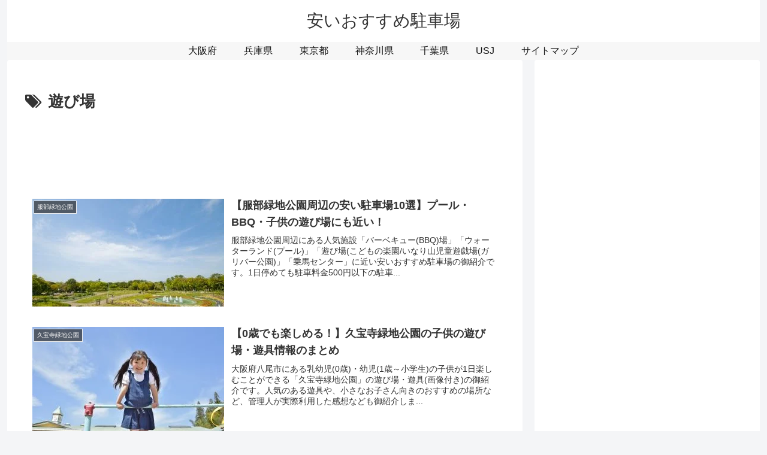

--- FILE ---
content_type: text/html; charset=utf-8
request_url: https://www.google.com/recaptcha/api2/aframe
body_size: 266
content:
<!DOCTYPE HTML><html><head><meta http-equiv="content-type" content="text/html; charset=UTF-8"></head><body><script nonce="fRo1KtXQcQIt-A38Uohhxw">/** Anti-fraud and anti-abuse applications only. See google.com/recaptcha */ try{var clients={'sodar':'https://pagead2.googlesyndication.com/pagead/sodar?'};window.addEventListener("message",function(a){try{if(a.source===window.parent){var b=JSON.parse(a.data);var c=clients[b['id']];if(c){var d=document.createElement('img');d.src=c+b['params']+'&rc='+(localStorage.getItem("rc::a")?sessionStorage.getItem("rc::b"):"");window.document.body.appendChild(d);sessionStorage.setItem("rc::e",parseInt(sessionStorage.getItem("rc::e")||0)+1);localStorage.setItem("rc::h",'1769470914247');}}}catch(b){}});window.parent.postMessage("_grecaptcha_ready", "*");}catch(b){}</script></body></html>